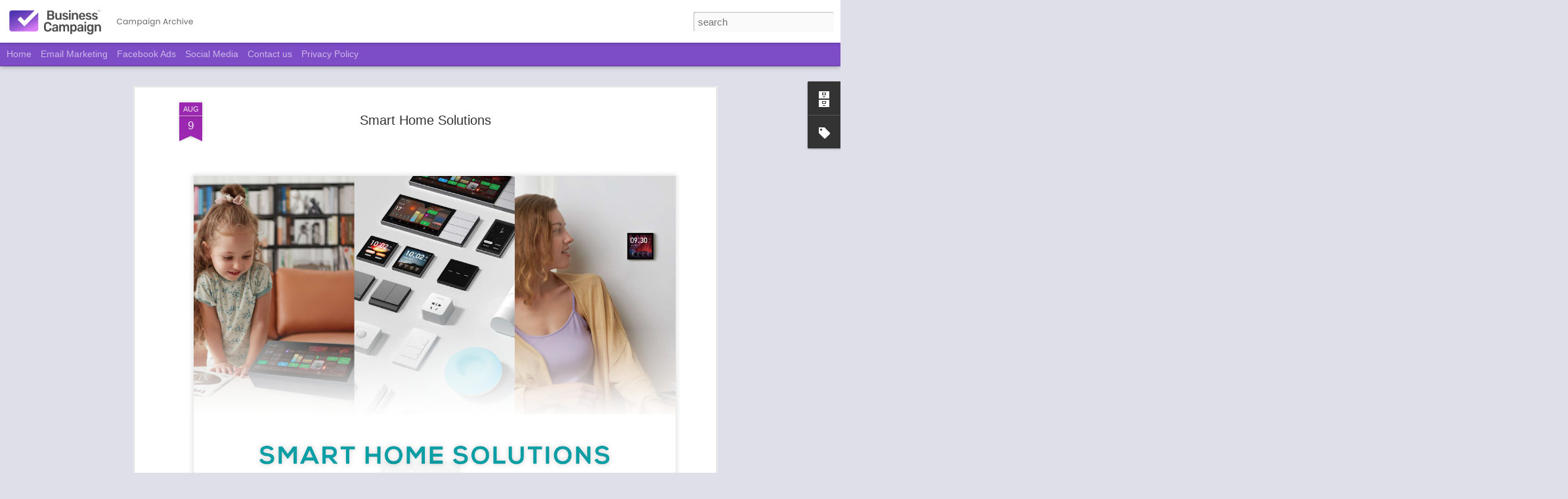

--- FILE ---
content_type: text/html; charset=UTF-8
request_url: https://www.businesscampaign.net/2023/08/smart-home-solutions.html
body_size: 5109
content:
<!DOCTYPE html>
<html class='v2' dir='ltr' lang='en'>
<head>
<link href='https://www.blogger.com/static/v1/widgets/335934321-css_bundle_v2.css' rel='stylesheet' type='text/css'/>
<meta content='text/html; charset=UTF-8' http-equiv='Content-Type'/>
<meta content='blogger' name='generator'/>
<link href='https://www.businesscampaign.net/favicon.ico' rel='icon' type='image/x-icon'/>
<link href='http://www.businesscampaign.net/2023/08/smart-home-solutions.html' rel='canonical'/>
<link rel="alternate" type="application/atom+xml" title="Business Campaign - Atom" href="https://www.businesscampaign.net/feeds/posts/default" />
<link rel="alternate" type="application/rss+xml" title="Business Campaign - RSS" href="https://www.businesscampaign.net/feeds/posts/default?alt=rss" />
<link rel="service.post" type="application/atom+xml" title="Business Campaign - Atom" href="https://www.blogger.com/feeds/4932136750410949904/posts/default" />

<link rel="alternate" type="application/atom+xml" title="Business Campaign - Atom" href="https://www.businesscampaign.net/feeds/122761314147428612/comments/default" />
<!--Can't find substitution for tag [blog.ieCssRetrofitLinks]-->
<link href='https://blogger.googleusercontent.com/img/a/AVvXsEikOf1VEz_uNh6jUw1tRmUw7zz3PJR7n4j1tkc154vMQAQSymfNKdl0mNoYbc6bhOQbYP8w3taycbfJJJWYL43KE0YRfQbdCNoYL6IqJsfWkYW0pMb25LdRwrh5PpPqHtPQMSmxTrQ5U5h373ZBLGqxSKXukcswqbNqMWWDsc31vZ2LnoClPXN1tjPNzB8b=w1148-h1148' rel='image_src'/>
<meta content='http://www.businesscampaign.net/2023/08/smart-home-solutions.html' property='og:url'/>
<meta content='Smart Home Solutions' property='og:title'/>
<meta content='Digital Advertising in Srilanka' property='og:description'/>
<meta content='https://blogger.googleusercontent.com/img/a/AVvXsEikOf1VEz_uNh6jUw1tRmUw7zz3PJR7n4j1tkc154vMQAQSymfNKdl0mNoYbc6bhOQbYP8w3taycbfJJJWYL43KE0YRfQbdCNoYL6IqJsfWkYW0pMb25LdRwrh5PpPqHtPQMSmxTrQ5U5h373ZBLGqxSKXukcswqbNqMWWDsc31vZ2LnoClPXN1tjPNzB8b=w1200-h630-p-k-no-nu' property='og:image'/>
<title>Business Campaign: Smart Home Solutions</title>
<meta content='!' name='fragment'/>
<meta content='dynamic' name='blogger-template'/>
<meta content='IE=9,chrome=1' http-equiv='X-UA-Compatible'/>
<meta content='initial-scale=1.0, maximum-scale=1.0, user-scalable=no, width=device-width' name='viewport'/>
<style id='page-skin-1' type='text/css'><!--
/*-----------------------------------------------
Blogger Template Style
Name: Dynamic Views
----------------------------------------------- */
/* Variable definitions
====================
<Variable name="keycolor" description="Main Color" type="color" default="#ffffff"
variants="#2b256f,#00b2b4,#4ba976,#696f00,#b38f00,#f07300,#d0422c,#f37a86,#7b5341"/>
<Group description="Page">
<Variable name="page.text.font" description="Font" type="font"
default="'Helvetica Neue Light', HelveticaNeue-Light, 'Helvetica Neue', Helvetica, Arial, sans-serif"/>
<Variable name="page.text.color" description="Text Color" type="color"
default="#333333" variants="#333333"/>
<Variable name="body.background.color" description="Background Color" type="color"
default="#EEEEEE"
variants="#dfdfea,#d9f4f4,#e4f2eb,#e9ead9,#f4eed9,#fdead9,#f8e3e0,#fdebed,#ebe5e3"/>
</Group>
<Variable name="body.background" description="Body Background" type="background"
color="#EEEEEE" default="$(color) none repeat scroll top left"/>
<Group description="Header">
<Variable name="header.background.color" description="Background Color" type="color"
default="#F3F3F3" variants="#F3F3F3"/>
</Group>
<Group description="Header Bar">
<Variable name="primary.color" description="Background Color" type="color"
default="#333333" variants="#2b256f,#00b2b4,#4ba976,#696f00,#b38f00,#f07300,#d0422c,#f37a86,#7b5341"/>
<Variable name="menu.font" description="Font" type="font"
default="'Helvetica Neue Light', HelveticaNeue-Light, 'Helvetica Neue', Helvetica, Arial, sans-serif"/>
<Variable name="menu.text.color" description="Text Color" type="color"
default="#FFFFFF" variants="#FFFFFF"/>
</Group>
<Group description="Links">
<Variable name="link.font" description="Link Text" type="font"
default="'Helvetica Neue Light', HelveticaNeue-Light, 'Helvetica Neue', Helvetica, Arial, sans-serif"/>
<Variable name="link.color" description="Link Color" type="color"
default="#009EB8"
variants="#2b256f,#00b2b4,#4ba976,#696f00,#b38f00,#f07300,#d0422c,#f37a86,#7b5341"/>
<Variable name="link.hover.color" description="Link Hover Color" type="color"
default="#009EB8"
variants="#2b256f,#00b2b4,#4ba976,#696f00,#b38f00,#f07300,#d0422c,#f37a86,#7b5341"/>
<Variable name="link.visited.color" description="Link Visited Color" type="color"
default="#009EB8"
variants="#2b256f,#00b2b4,#4ba976,#696f00,#b38f00,#f07300,#d0422c,#f37a86,#7b5341"/>
</Group>
<Group description="Blog Title">
<Variable name="blog.title.font" description="Font" type="font"
default="'Helvetica Neue Light', HelveticaNeue-Light, 'Helvetica Neue', Helvetica, Arial, sans-serif"/>
<Variable name="blog.title.color" description="Color" type="color"
default="#555555" variants="#555555"/>
</Group>
<Group description="Blog Description">
<Variable name="blog.description.font" description="Font" type="font"
default="'Helvetica Neue Light', HelveticaNeue-Light, 'Helvetica Neue', Helvetica, Arial, sans-serif"/>
<Variable name="blog.description.color" description="Color" type="color"
default="#555555" variants="#555555"/>
</Group>
<Group description="Post Title">
<Variable name="post.title.font" description="Font" type="font"
default="'Helvetica Neue Light', HelveticaNeue-Light, 'Helvetica Neue', Helvetica, Arial, sans-serif"/>
<Variable name="post.title.color" description="Color" type="color"
default="#333333" variants="#333333"/>
</Group>
<Group description="Date Ribbon">
<Variable name="ribbon.color" description="Color" type="color"
default="#666666" variants="#2b256f,#00b2b4,#4ba976,#696f00,#b38f00,#f07300,#d0422c,#f37a86,#7b5341"/>
<Variable name="ribbon.hover.color" description="Hover Color" type="color"
default="#AD3A2B" variants="#AD3A2B"/>
</Group>
<Variable name="blitzview" description="Initial view type" type="string" default="sidebar"/>
*/
/* BEGIN CUT */
{
"font:Text": "'Helvetica Neue Light', HelveticaNeue-Light, 'Helvetica Neue', Helvetica, Arial, sans-serif",
"color:Text": "#333333",
"image:Background": "#EEEEEE none repeat scroll top left",
"color:Background": "#dfdfea",
"color:Header Background": "#ffffff",
"color:Primary": "#7d4cc7",
"color:Menu Text": "#ffffff",
"font:Menu": "'Helvetica Neue Light', HelveticaNeue-Light, 'Helvetica Neue', Helvetica, Arial, sans-serif",
"font:Link": "'Helvetica Neue Light', HelveticaNeue-Light, 'Helvetica Neue', Helvetica, Arial, sans-serif",
"color:Link": "#F57C00",
"color:Link Visited": "#009eb8",
"color:Link Hover": "#2b256f",
"font:Blog Title": "'Helvetica Neue Light', HelveticaNeue-Light, 'Helvetica Neue', Helvetica, Arial, sans-serif",
"color:Blog Title": "#555555",
"font:Blog Description": "'Helvetica Neue Light', HelveticaNeue-Light, 'Helvetica Neue', Helvetica, Arial, sans-serif",
"color:Blog Description": "#555555",
"font:Post Title": "'Helvetica Neue Light', HelveticaNeue-Light, 'Helvetica Neue', Helvetica, Arial, sans-serif",
"color:Post Title": "#333333",
"color:Ribbon": "#9C27B0",
"color:Ribbon Hover": "#F57C00",
"view": "flipcard"
}
/* END CUT */
.blogger-gear, .overview-sspe {
background-image: url('https://lh3.googleusercontent.com/-MLBicZplsn8/YObz42_GbJI/AAAAAAAAGkA/tfJ0FzTS2gc08ylkHECuuSzoyhM6uu76QCLcBGAsYHQ/Untitled-1.png') !important;
height: 160px !important;
width: 160px !important;
}
#header-container #header.header .header-bar span.title{
background: url(https://lh3.googleusercontent.com/-vIqUPBJgr9g/YOb02hnzo-I/AAAAAAAAGkM/GT4lol9LLhkNTeWSkDUTkJxvT-hIg6I5ACLcBGAsYHQ/campaign%2Barchive.png)
no-repeat left;
margin-left: auto !important;
margin-right: auto !important;
}
#header.header .title a h1, #header.header .title h3{
display: none;
}
#gadget-dock{
position: fixed !important;
right: 0px !important;
}
#views{
display: none !important;
}
#header #pages, #header #pages:before{
border-left: 0px !important;
}
.attribution{
display: none !important;
}
#controls ul#groups li{
font-size: 0px;
}
#groups>li:nth-of-type(1):after{
content: "Recent";
font-size: 12px;
}
#groups>li:nth-of-type(2):after{
content: "Date";
font-size: 12px;
}
#groups>li:nth-of-type(3):after{
content: "Label";
font-size: 12px;
}
#groups>li:nth-of-type(4):after{
content: "Author";
font-size: 12px;
}
.publish-info {
display: none!important;
}
--></style>
<style id='template-skin-1' type='text/css'><!--
body {
min-width: 960px;
}
.column-center-outer {
margin-top: 46px;
}
.content-outer, .content-fauxcolumn-outer, .region-inner {
min-width: 960px;
max-width: 960px;
_width: 960px;
}
.main-inner .columns {
padding-left: 0;
padding-right: 310px;
}
.main-inner .fauxcolumn-center-outer {
left: 0;
right: 310px;
/* IE6 does not respect left and right together */
_width: expression(this.parentNode.offsetWidth -
parseInt("0") -
parseInt("310px") + 'px');
}
.main-inner .fauxcolumn-left-outer {
width: 0;
}
.main-inner .fauxcolumn-right-outer {
width: 310px;
}
.main-inner .column-left-outer {
width: 0;
right: 100%;
margin-left: -0;
}
.main-inner .column-right-outer {
width: 310px;
margin-right: -310px;
}
#layout {
min-width: 0;
}
#layout .content-outer {
min-width: 0;
width: 800px;
}
#layout .region-inner {
min-width: 0;
width: auto;
}
--></style>
<script src='//www.blogblog.com/dynamicviews/2dfa401275732ff9/js/common.js' type='text/javascript'></script>
<script src='//www.blogblog.com/dynamicviews/2dfa401275732ff9/js/flipcard.js' type='text/javascript'></script>
<script src='//www.blogblog.com/dynamicviews/4224c15c4e7c9321/js/comments.js'></script>
<link href='https://www.blogger.com/dyn-css/authorization.css?targetBlogID=4932136750410949904&amp;zx=04c0c7a6-7346-4722-8012-c82e8da31837' media='none' onload='if(media!=&#39;all&#39;)media=&#39;all&#39;' rel='stylesheet'/><noscript><link href='https://www.blogger.com/dyn-css/authorization.css?targetBlogID=4932136750410949904&amp;zx=04c0c7a6-7346-4722-8012-c82e8da31837' rel='stylesheet'/></noscript>
<meta name='google-adsense-platform-account' content='ca-host-pub-1556223355139109'/>
<meta name='google-adsense-platform-domain' content='blogspot.com'/>

</head>
<body class='variant-flipcard'>
<div class='content'>
<div class='content-outer'>
<div class='fauxborder-left content-fauxborder-left'>
<div class='content-inner'>
<div class='main-outer'>
<div class='fauxborder-left main-fauxborder-left'>
<div class='region-inner main-inner'>
<div class='columns fauxcolumns'>
<div class='column-center-outer'>
<div class='column-center-inner'>
<div class='main section' id='main'>
</div>
</div>
</div>
<div class='column-right-outer'>
<div class='column-right-inner'>
<aside>
<div class='sidebar section' id='sidebar-right-1'>
</div>
</aside>
</div>
</div>
<div style='clear: both'></div>
</div>
</div>
</div>
</div>
</div>
</div>
</div>
</div>
<script language='javascript' type='text/javascript'>
        window.onload = function() {
          blogger.ui().configure().view();
        };
      </script>

<script type="text/javascript" src="https://www.blogger.com/static/v1/widgets/3845888474-widgets.js"></script>
<script type='text/javascript'>
window['__wavt'] = 'AOuZoY7CtXLencAUCQoerK9Jh8hjoJeCGw:1768522978037';_WidgetManager._Init('//www.blogger.com/rearrange?blogID\x3d4932136750410949904','//www.businesscampaign.net/2023/08/smart-home-solutions.html','4932136750410949904');
_WidgetManager._SetDataContext([{'name': 'blog', 'data': {'blogId': '4932136750410949904', 'title': 'Business Campaign', 'url': 'https://www.businesscampaign.net/2023/08/smart-home-solutions.html', 'canonicalUrl': 'http://www.businesscampaign.net/2023/08/smart-home-solutions.html', 'homepageUrl': 'https://www.businesscampaign.net/', 'searchUrl': 'https://www.businesscampaign.net/search', 'canonicalHomepageUrl': 'http://www.businesscampaign.net/', 'blogspotFaviconUrl': 'https://www.businesscampaign.net/favicon.ico', 'bloggerUrl': 'https://www.blogger.com', 'hasCustomDomain': true, 'httpsEnabled': true, 'enabledCommentProfileImages': true, 'gPlusViewType': 'FILTERED_POSTMOD', 'adultContent': false, 'analyticsAccountNumber': '', 'encoding': 'UTF-8', 'locale': 'en', 'localeUnderscoreDelimited': 'en', 'languageDirection': 'ltr', 'isPrivate': false, 'isMobile': false, 'isMobileRequest': false, 'mobileClass': '', 'isPrivateBlog': false, 'isDynamicViewsAvailable': true, 'feedLinks': '\x3clink rel\x3d\x22alternate\x22 type\x3d\x22application/atom+xml\x22 title\x3d\x22Business Campaign - Atom\x22 href\x3d\x22https://www.businesscampaign.net/feeds/posts/default\x22 /\x3e\n\x3clink rel\x3d\x22alternate\x22 type\x3d\x22application/rss+xml\x22 title\x3d\x22Business Campaign - RSS\x22 href\x3d\x22https://www.businesscampaign.net/feeds/posts/default?alt\x3drss\x22 /\x3e\n\x3clink rel\x3d\x22service.post\x22 type\x3d\x22application/atom+xml\x22 title\x3d\x22Business Campaign - Atom\x22 href\x3d\x22https://www.blogger.com/feeds/4932136750410949904/posts/default\x22 /\x3e\n\n\x3clink rel\x3d\x22alternate\x22 type\x3d\x22application/atom+xml\x22 title\x3d\x22Business Campaign - Atom\x22 href\x3d\x22https://www.businesscampaign.net/feeds/122761314147428612/comments/default\x22 /\x3e\n', 'meTag': '', 'adsenseHostId': 'ca-host-pub-1556223355139109', 'adsenseHasAds': false, 'adsenseAutoAds': false, 'boqCommentIframeForm': true, 'loginRedirectParam': '', 'isGoogleEverywhereLinkTooltipEnabled': true, 'view': '', 'dynamicViewsCommentsSrc': '//www.blogblog.com/dynamicviews/4224c15c4e7c9321/js/comments.js', 'dynamicViewsScriptSrc': '//www.blogblog.com/dynamicviews/2dfa401275732ff9', 'plusOneApiSrc': 'https://apis.google.com/js/platform.js', 'disableGComments': true, 'interstitialAccepted': false, 'sharing': {'platforms': [{'name': 'Get link', 'key': 'link', 'shareMessage': 'Get link', 'target': ''}, {'name': 'Facebook', 'key': 'facebook', 'shareMessage': 'Share to Facebook', 'target': 'facebook'}, {'name': 'BlogThis!', 'key': 'blogThis', 'shareMessage': 'BlogThis!', 'target': 'blog'}, {'name': 'X', 'key': 'twitter', 'shareMessage': 'Share to X', 'target': 'twitter'}, {'name': 'Pinterest', 'key': 'pinterest', 'shareMessage': 'Share to Pinterest', 'target': 'pinterest'}, {'name': 'Email', 'key': 'email', 'shareMessage': 'Email', 'target': 'email'}], 'disableGooglePlus': true, 'googlePlusShareButtonWidth': 0, 'googlePlusBootstrap': '\x3cscript type\x3d\x22text/javascript\x22\x3ewindow.___gcfg \x3d {\x27lang\x27: \x27en\x27};\x3c/script\x3e'}, 'hasCustomJumpLinkMessage': false, 'jumpLinkMessage': 'Read more', 'pageType': 'item', 'postId': '122761314147428612', 'postImageThumbnailUrl': 'https://blogger.googleusercontent.com/img/a/AVvXsEikOf1VEz_uNh6jUw1tRmUw7zz3PJR7n4j1tkc154vMQAQSymfNKdl0mNoYbc6bhOQbYP8w3taycbfJJJWYL43KE0YRfQbdCNoYL6IqJsfWkYW0pMb25LdRwrh5PpPqHtPQMSmxTrQ5U5h373ZBLGqxSKXukcswqbNqMWWDsc31vZ2LnoClPXN1tjPNzB8b\x3ds72-w1148-c-h1148', 'postImageUrl': 'https://blogger.googleusercontent.com/img/a/AVvXsEikOf1VEz_uNh6jUw1tRmUw7zz3PJR7n4j1tkc154vMQAQSymfNKdl0mNoYbc6bhOQbYP8w3taycbfJJJWYL43KE0YRfQbdCNoYL6IqJsfWkYW0pMb25LdRwrh5PpPqHtPQMSmxTrQ5U5h373ZBLGqxSKXukcswqbNqMWWDsc31vZ2LnoClPXN1tjPNzB8b\x3dw1148-h1148', 'pageName': 'Smart Home Solutions', 'pageTitle': 'Business Campaign: Smart Home Solutions', 'metaDescription': ''}}, {'name': 'features', 'data': {}}, {'name': 'messages', 'data': {'edit': 'Edit', 'linkCopiedToClipboard': 'Link copied to clipboard!', 'ok': 'Ok', 'postLink': 'Post Link'}}, {'name': 'skin', 'data': {'vars': {'link_color': '#F57C00', 'post_title_color': '#333333', 'blog_description_font': '\x27Helvetica Neue Light\x27, HelveticaNeue-Light, \x27Helvetica Neue\x27, Helvetica, Arial, sans-serif', 'body_background_color': '#dfdfea', 'ribbon_color': '#9C27B0', 'body_background': '#EEEEEE none repeat scroll top left', 'blitzview': 'flipcard', 'link_visited_color': '#009eb8', 'link_hover_color': '#2b256f', 'header_background_color': '#ffffff', 'keycolor': '#ba67c8', 'page_text_font': '\x27Helvetica Neue Light\x27, HelveticaNeue-Light, \x27Helvetica Neue\x27, Helvetica, Arial, sans-serif', 'blog_title_color': '#555555', 'ribbon_hover_color': '#F57C00', 'blog_title_font': '\x27Helvetica Neue Light\x27, HelveticaNeue-Light, \x27Helvetica Neue\x27, Helvetica, Arial, sans-serif', 'link_font': '\x27Helvetica Neue Light\x27, HelveticaNeue-Light, \x27Helvetica Neue\x27, Helvetica, Arial, sans-serif', 'menu_font': '\x27Helvetica Neue Light\x27, HelveticaNeue-Light, \x27Helvetica Neue\x27, Helvetica, Arial, sans-serif', 'primary_color': '#7d4cc7', 'page_text_color': '#333333', 'post_title_font': '\x27Helvetica Neue Light\x27, HelveticaNeue-Light, \x27Helvetica Neue\x27, Helvetica, Arial, sans-serif', 'blog_description_color': '#555555', 'menu_text_color': '#ffffff'}, 'override': '.blogger-gear, .overview-sspe {\nbackground-image: url(\x27https://lh3.googleusercontent.com/-MLBicZplsn8/YObz42_GbJI/AAAAAAAAGkA/tfJ0FzTS2gc08ylkHECuuSzoyhM6uu76QCLcBGAsYHQ/Untitled-1.png\x27) !important;\nheight: 160px !important;\nwidth: 160px !important;\n}\n#header-container #header.header .header-bar span.title{\nbackground: url(https://lh3.googleusercontent.com/-vIqUPBJgr9g/YOb02hnzo-I/AAAAAAAAGkM/GT4lol9LLhkNTeWSkDUTkJxvT-hIg6I5ACLcBGAsYHQ/campaign%2Barchive.png)\nno-repeat left;\nmargin-left: auto !important;\nmargin-right: auto !important;\n}\n\n#header.header .title a h1, #header.header .title h3{\ndisplay: none;\n}\n\n#gadget-dock{\nposition: fixed !important;\nright: 0px !important;\n}\n\n#views{\ndisplay: none !important;\n}\n \n#header #pages, #header #pages:before{\nborder-left: 0px !important;\n}\n\n.attribution{\ndisplay: none !important;\n}\n#controls ul#groups li{\nfont-size: 0px;\n}\n#groups\x3eli:nth-of-type(1):after{\ncontent: \x22Recent\x22;\nfont-size: 12px;\n}\n#groups\x3eli:nth-of-type(2):after{\ncontent: \x22Date\x22;\nfont-size: 12px;\n}\n#groups\x3eli:nth-of-type(3):after{\ncontent: \x22Label\x22;\nfont-size: 12px;\n}\n#groups\x3eli:nth-of-type(4):after{\ncontent: \x22Author\x22;\nfont-size: 12px;\n}\n\n.publish-info {\n   display: none!important;\n}', 'url': 'blitz.css'}}, {'name': 'template', 'data': {'name': 'Dynamic Views', 'localizedName': 'Dynamic Views', 'isResponsive': false, 'isAlternateRendering': false, 'isCustom': false, 'variant': 'flipcard', 'variantId': 'flipcard'}}, {'name': 'view', 'data': {'classic': {'name': 'classic', 'url': '?view\x3dclassic'}, 'flipcard': {'name': 'flipcard', 'url': '?view\x3dflipcard'}, 'magazine': {'name': 'magazine', 'url': '?view\x3dmagazine'}, 'mosaic': {'name': 'mosaic', 'url': '?view\x3dmosaic'}, 'sidebar': {'name': 'sidebar', 'url': '?view\x3dsidebar'}, 'snapshot': {'name': 'snapshot', 'url': '?view\x3dsnapshot'}, 'timeslide': {'name': 'timeslide', 'url': '?view\x3dtimeslide'}, 'isMobile': false, 'title': 'Smart Home Solutions', 'description': 'Digital Advertising in Srilanka', 'featuredImage': 'https://blogger.googleusercontent.com/img/a/AVvXsEikOf1VEz_uNh6jUw1tRmUw7zz3PJR7n4j1tkc154vMQAQSymfNKdl0mNoYbc6bhOQbYP8w3taycbfJJJWYL43KE0YRfQbdCNoYL6IqJsfWkYW0pMb25LdRwrh5PpPqHtPQMSmxTrQ5U5h373ZBLGqxSKXukcswqbNqMWWDsc31vZ2LnoClPXN1tjPNzB8b\x3dw1148-h1148', 'url': 'https://www.businesscampaign.net/2023/08/smart-home-solutions.html', 'type': 'item', 'isSingleItem': true, 'isMultipleItems': false, 'isError': false, 'isPage': false, 'isPost': true, 'isHomepage': false, 'isArchive': false, 'isLabelSearch': false, 'postId': 122761314147428612}}]);
_WidgetManager._RegisterWidget('_BlogView', new _WidgetInfo('Blog1', 'main', document.getElementById('Blog1'), {'cmtInteractionsEnabled': false}, 'displayModeFull'));
_WidgetManager._RegisterWidget('_FeaturedPostView', new _WidgetInfo('FeaturedPost1', 'main', document.getElementById('FeaturedPost1'), {}, 'displayModeFull'));
_WidgetManager._RegisterWidget('_BlogSearchView', new _WidgetInfo('BlogSearch1', 'sidebar-right-1', document.getElementById('BlogSearch1'), {}, 'displayModeFull'));
_WidgetManager._RegisterWidget('_HeaderView', new _WidgetInfo('Header1', 'sidebar-right-1', document.getElementById('Header1'), {}, 'displayModeFull'));
_WidgetManager._RegisterWidget('_PageListView', new _WidgetInfo('PageList1', 'sidebar-right-1', document.getElementById('PageList1'), {'title': '', 'links': [{'isCurrentPage': false, 'href': 'https://bizcampaign.blogspot.com/', 'title': 'Home'}, {'isCurrentPage': false, 'href': 'https://businesscampaign.lk/email-marketing-sri-lanka/', 'title': 'Email Marketing'}, {'isCurrentPage': false, 'href': 'https://businesscampaign.lk/facebook-advertising-sri-lanka/', 'title': 'Facebook Ads'}, {'isCurrentPage': false, 'href': 'https://businesscampaign.lk/social-media-marketing-sri-lanka/', 'title': 'Social Media'}, {'isCurrentPage': false, 'href': 'https://businesscampaign.lk/contact-us/', 'title': 'Contact us'}, {'isCurrentPage': false, 'href': 'https://businesscampaign.lk/privacy-policy/', 'title': 'Privacy Policy'}], 'mobile': false, 'showPlaceholder': true, 'hasCurrentPage': false}, 'displayModeFull'));
_WidgetManager._RegisterWidget('_AttributionView', new _WidgetInfo('Attribution1', 'sidebar-right-1', document.getElementById('Attribution1'), {}, 'displayModeFull'));
_WidgetManager._RegisterWidget('_BlogArchiveView', new _WidgetInfo('BlogArchive1', 'sidebar-right-1', document.getElementById('BlogArchive1'), {'languageDirection': 'ltr', 'loadingMessage': 'Loading\x26hellip;'}, 'displayModeFull'));
_WidgetManager._RegisterWidget('_LabelView', new _WidgetInfo('Label1', 'sidebar-right-1', document.getElementById('Label1'), {}, 'displayModeFull'));
_WidgetManager._RegisterWidget('_ReportAbuseView', new _WidgetInfo('ReportAbuse1', 'sidebar-right-1', document.getElementById('ReportAbuse1'), {}, 'displayModeFull'));
</script>
</body>
</html>